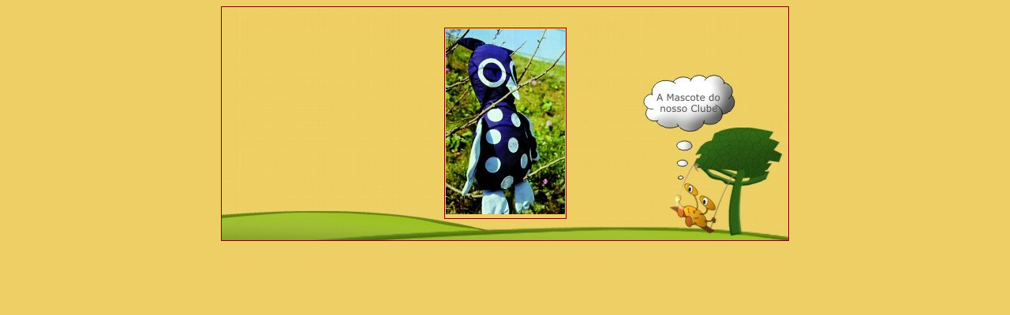

--- FILE ---
content_type: text/html; charset=utf-8
request_url: https://nicif.pt/Web%20Clubes/clubes0708/19-mocho%20azul/Mascote_clube-19.htm
body_size: 470
content:
<!DOCTYPE html>
<html>
<head>
  <meta http-equiv="content-type" content="text/html; charset=utf-8">
  <title>Indexa_clubes</title>
</head>
<body bgcolor="#EECF66">
  <div align="center">
    <table border="1" width="720" height="275" id="table1" style="border-collapse: collapse" bordercolor="#800000">
      <tr>
        <td width="716" height="294" background="../fotos%20paginas%20dos%20clubes/mascote%20montes-novo.jpg">
          <div align="center">
            <table border="1" width="111" style="border-collapse: collapse" bordercolor="#800000" id="table2">
              <tr>
                <td width="107"><img border="0" src="../../Mascote/19_mascote.jpg" width="151" height="235"></td>
              </tr>
            </table>
          </div>
        </td>
      </tr>
    </table>
  </div>
<script defer src="https://static.cloudflareinsights.com/beacon.min.js/vcd15cbe7772f49c399c6a5babf22c1241717689176015" integrity="sha512-ZpsOmlRQV6y907TI0dKBHq9Md29nnaEIPlkf84rnaERnq6zvWvPUqr2ft8M1aS28oN72PdrCzSjY4U6VaAw1EQ==" data-cf-beacon='{"version":"2024.11.0","token":"45476c0664dd48748ffeb12c10a056e9","r":1,"server_timing":{"name":{"cfCacheStatus":true,"cfEdge":true,"cfExtPri":true,"cfL4":true,"cfOrigin":true,"cfSpeedBrain":true},"location_startswith":null}}' crossorigin="anonymous"></script>
</body>
</html>
